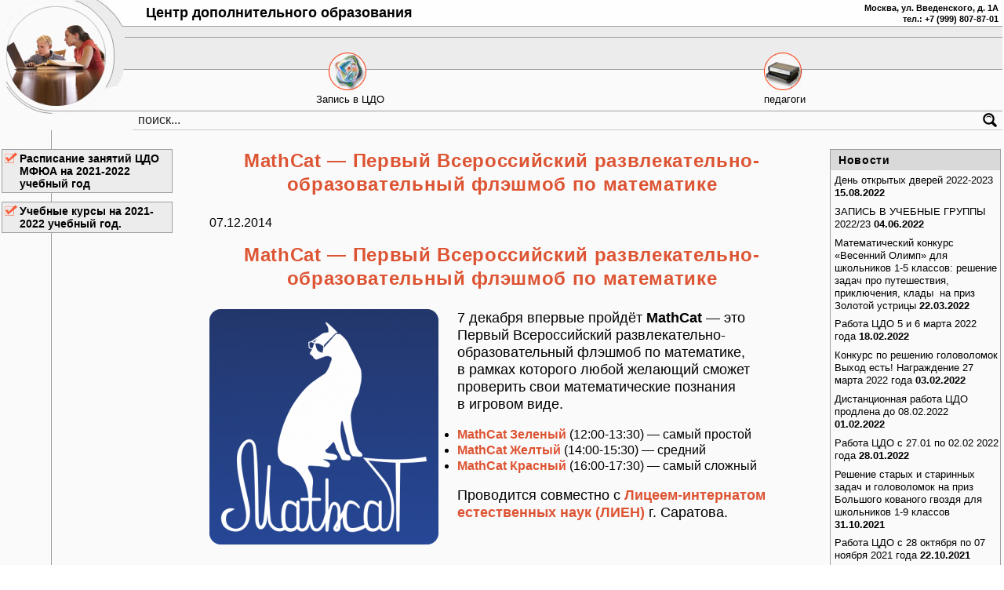

--- FILE ---
content_type: text/html; charset=UTF-8
request_url: https://www.desc.ru/page/1675.html
body_size: 11170
content:
<!DOCTYPE html>
<!--[if lt IE 7 ]><html class="no-js ie6 ie8-lte" lang="ru"><![endif]-->
<!--[if IE 7 ]><html class="no-js ie7 ie8-lte" lang="ru"><![endif]-->
<!--[if IE 8 ]><html class="no-js ie8 ie8-lte" lang="ru"><![endif]-->
<!--[if IE 9 ]><html class="no-js ie9" lang="ru"><![endif]-->
<!--[if gt IE 9]><!--><html class="no-js" lang="ru-RU"><!--<![endif]-->
<head>
    <meta charset="UTF-8">
    <meta name="yandex-verification" content="51e0b6af07f76b00" />
    <meta name="viewport" content="width=device-width, initial-scale=1">
    <link rel="profile" href="http://gmpg.org/xfn/11">
    <link rel="pingback" href="https://www.desc.ru/xmlrpc.php">
    <meta name='robots' content='index, follow, max-image-preview:large, max-snippet:-1, max-video-preview:-1' />
	<style>img:is([sizes="auto" i], [sizes^="auto," i]) { contain-intrinsic-size: 3000px 1500px }</style>
	
	<!-- This site is optimized with the Yoast SEO plugin v20.3 - https://yoast.com/wordpress/plugins/seo/ -->
	<title>MathCat — Первый Всероссийский развлекательно-образовательный флэшмоб по математике - Центр дополнительного образования - сайт педагогов</title>
	<link rel="canonical" href="https://www.desc.ru/page/1675.html" />
	<meta property="og:locale" content="ru_RU" />
	<meta property="og:type" content="article" />
	<meta property="og:title" content="MathCat — Первый Всероссийский развлекательно-образовательный флэшмоб по математике - Центр дополнительного образования - сайт педагогов" />
	<meta property="og:description" content="MathCat — Первый Всероссийский развлекательно-образовательный флэшмоб по&nbsp;математике 7 декабря впервые пройдёт&nbsp;MathCat &mdash; это Первый Всероссийский развлекательно-образовательный флэшмоб по&nbsp;математике, в&nbsp;рамках которого любой желающий сможет проверить свои математические познания в&nbsp;игровом виде.&nbsp; MathCat Зеленый (12:00-13:30) &#8212; самый простой MathCat Желтый&nbsp;(14:00-15:30)&nbsp;&#8212;&nbsp;средний MathCat Красный&nbsp;(16:00-17:30) &#8212; самый&nbsp;сложный Проводится совместно с&nbsp;Лицеем-интернатом естественных наук (ЛИЕН)&nbsp;г. Саратова." />
	<meta property="og:url" content="https://www.desc.ru/page/1675.html" />
	<meta property="og:site_name" content="Центр дополнительного образования - сайт педагогов" />
	<meta property="article:published_time" content="2014-12-06T21:00:00+00:00" />
	<meta property="og:image" content="http://../storage/SCContent/1675/Картинка.300x300.png" />
	<meta name="author" content="diod" />
	<meta name="twitter:card" content="summary_large_image" />
	<meta name="twitter:label1" content="Написано автором" />
	<meta name="twitter:data1" content="diod" />
	<script type="application/ld+json" class="yoast-schema-graph">{"@context":"https://schema.org","@graph":[{"@type":"Article","@id":"https://www.desc.ru/page/1675.html#article","isPartOf":{"@id":"https://www.desc.ru/page/1675.html"},"author":{"name":"diod","@id":"https://www.desc.ru/#/schema/person/c9662d777ef7487bd5f7fb1b3ad862f6"},"headline":"MathCat — Первый Всероссийский развлекательно-образовательный флэшмоб по математике","datePublished":"2014-12-06T21:00:00+00:00","dateModified":"2014-12-06T21:00:00+00:00","mainEntityOfPage":{"@id":"https://www.desc.ru/page/1675.html"},"wordCount":74,"publisher":{"@id":"https://www.desc.ru/#organization"},"inLanguage":"ru-RU"},{"@type":"WebPage","@id":"https://www.desc.ru/page/1675.html","url":"https://www.desc.ru/page/1675.html","name":"MathCat — Первый Всероссийский развлекательно-образовательный флэшмоб по математике - Центр дополнительного образования - сайт педагогов","isPartOf":{"@id":"https://www.desc.ru/#website"},"datePublished":"2014-12-06T21:00:00+00:00","dateModified":"2014-12-06T21:00:00+00:00","breadcrumb":{"@id":"https://www.desc.ru/page/1675.html#breadcrumb"},"inLanguage":"ru-RU","potentialAction":[{"@type":"ReadAction","target":["https://www.desc.ru/page/1675.html"]}]},{"@type":"BreadcrumbList","@id":"https://www.desc.ru/page/1675.html#breadcrumb","itemListElement":[{"@type":"ListItem","position":1,"name":"Главная страница","item":"https://www.desc.ru/"},{"@type":"ListItem","position":2,"name":"MathCat — Первый Всероссийский развлекательно-образовательный флэшмоб по математике"}]},{"@type":"WebSite","@id":"https://www.desc.ru/#website","url":"https://www.desc.ru/","name":"Центр дополнительного образования - сайт педагогов","description":"обучение математике, обучение русскому языку, интернет-соревнования школьников","publisher":{"@id":"https://www.desc.ru/#organization"},"potentialAction":[{"@type":"SearchAction","target":{"@type":"EntryPoint","urlTemplate":"https://www.desc.ru/?s={search_term_string}"},"query-input":"required name=search_term_string"}],"inLanguage":"ru-RU"},{"@type":"Organization","@id":"https://www.desc.ru/#organization","name":"Центр дополнительного образования МФЮА","url":"https://www.desc.ru/","logo":{"@type":"ImageObject","inLanguage":"ru-RU","@id":"https://www.desc.ru/#/schema/logo/image/","url":"https://www.desc.ru/wp-content/uploads/2021/12/desc.png","contentUrl":"https://www.desc.ru/wp-content/uploads/2021/12/desc.png","width":720,"height":120,"caption":"Центр дополнительного образования МФЮА"},"image":{"@id":"https://www.desc.ru/#/schema/logo/image/"}},{"@type":"Person","@id":"https://www.desc.ru/#/schema/person/c9662d777ef7487bd5f7fb1b3ad862f6","name":"diod","image":{"@type":"ImageObject","inLanguage":"ru-RU","@id":"https://www.desc.ru/#/schema/person/image/","url":"https://secure.gravatar.com/avatar/8b25d5965f6ee759fd5897011fcf0788?s=96&d=blank&r=g","contentUrl":"https://secure.gravatar.com/avatar/8b25d5965f6ee759fd5897011fcf0788?s=96&d=blank&r=g","caption":"diod"},"sameAs":["http://dev.desc.ru"]}]}</script>
	<!-- / Yoast SEO plugin. -->


<link rel="alternate" type="application/rss+xml" title="Центр дополнительного образования - сайт педагогов &raquo; Лента комментариев к &laquo;MathCat — Первый Всероссийский развлекательно-образовательный флэшмоб по математике&raquo;" href="https://www.desc.ru/page/1675.html/feed" />
<script type="text/javascript">
/* <![CDATA[ */
window._wpemojiSettings = {"baseUrl":"https:\/\/s.w.org\/images\/core\/emoji\/15.0.3\/72x72\/","ext":".png","svgUrl":"https:\/\/s.w.org\/images\/core\/emoji\/15.0.3\/svg\/","svgExt":".svg","source":{"concatemoji":"https:\/\/www.desc.ru\/wp-includes\/js\/wp-emoji-release.min.js?ver=6.7.4"}};
/*! This file is auto-generated */
!function(i,n){var o,s,e;function c(e){try{var t={supportTests:e,timestamp:(new Date).valueOf()};sessionStorage.setItem(o,JSON.stringify(t))}catch(e){}}function p(e,t,n){e.clearRect(0,0,e.canvas.width,e.canvas.height),e.fillText(t,0,0);var t=new Uint32Array(e.getImageData(0,0,e.canvas.width,e.canvas.height).data),r=(e.clearRect(0,0,e.canvas.width,e.canvas.height),e.fillText(n,0,0),new Uint32Array(e.getImageData(0,0,e.canvas.width,e.canvas.height).data));return t.every(function(e,t){return e===r[t]})}function u(e,t,n){switch(t){case"flag":return n(e,"\ud83c\udff3\ufe0f\u200d\u26a7\ufe0f","\ud83c\udff3\ufe0f\u200b\u26a7\ufe0f")?!1:!n(e,"\ud83c\uddfa\ud83c\uddf3","\ud83c\uddfa\u200b\ud83c\uddf3")&&!n(e,"\ud83c\udff4\udb40\udc67\udb40\udc62\udb40\udc65\udb40\udc6e\udb40\udc67\udb40\udc7f","\ud83c\udff4\u200b\udb40\udc67\u200b\udb40\udc62\u200b\udb40\udc65\u200b\udb40\udc6e\u200b\udb40\udc67\u200b\udb40\udc7f");case"emoji":return!n(e,"\ud83d\udc26\u200d\u2b1b","\ud83d\udc26\u200b\u2b1b")}return!1}function f(e,t,n){var r="undefined"!=typeof WorkerGlobalScope&&self instanceof WorkerGlobalScope?new OffscreenCanvas(300,150):i.createElement("canvas"),a=r.getContext("2d",{willReadFrequently:!0}),o=(a.textBaseline="top",a.font="600 32px Arial",{});return e.forEach(function(e){o[e]=t(a,e,n)}),o}function t(e){var t=i.createElement("script");t.src=e,t.defer=!0,i.head.appendChild(t)}"undefined"!=typeof Promise&&(o="wpEmojiSettingsSupports",s=["flag","emoji"],n.supports={everything:!0,everythingExceptFlag:!0},e=new Promise(function(e){i.addEventListener("DOMContentLoaded",e,{once:!0})}),new Promise(function(t){var n=function(){try{var e=JSON.parse(sessionStorage.getItem(o));if("object"==typeof e&&"number"==typeof e.timestamp&&(new Date).valueOf()<e.timestamp+604800&&"object"==typeof e.supportTests)return e.supportTests}catch(e){}return null}();if(!n){if("undefined"!=typeof Worker&&"undefined"!=typeof OffscreenCanvas&&"undefined"!=typeof URL&&URL.createObjectURL&&"undefined"!=typeof Blob)try{var e="postMessage("+f.toString()+"("+[JSON.stringify(s),u.toString(),p.toString()].join(",")+"));",r=new Blob([e],{type:"text/javascript"}),a=new Worker(URL.createObjectURL(r),{name:"wpTestEmojiSupports"});return void(a.onmessage=function(e){c(n=e.data),a.terminate(),t(n)})}catch(e){}c(n=f(s,u,p))}t(n)}).then(function(e){for(var t in e)n.supports[t]=e[t],n.supports.everything=n.supports.everything&&n.supports[t],"flag"!==t&&(n.supports.everythingExceptFlag=n.supports.everythingExceptFlag&&n.supports[t]);n.supports.everythingExceptFlag=n.supports.everythingExceptFlag&&!n.supports.flag,n.DOMReady=!1,n.readyCallback=function(){n.DOMReady=!0}}).then(function(){return e}).then(function(){var e;n.supports.everything||(n.readyCallback(),(e=n.source||{}).concatemoji?t(e.concatemoji):e.wpemoji&&e.twemoji&&(t(e.twemoji),t(e.wpemoji)))}))}((window,document),window._wpemojiSettings);
/* ]]> */
</script>
<style id='wp-emoji-styles-inline-css' type='text/css'>

	img.wp-smiley, img.emoji {
		display: inline !important;
		border: none !important;
		box-shadow: none !important;
		height: 1em !important;
		width: 1em !important;
		margin: 0 0.07em !important;
		vertical-align: -0.1em !important;
		background: none !important;
		padding: 0 !important;
	}
</style>
<link rel='stylesheet' id='wp-block-library-css' href='https://www.desc.ru/wp-includes/css/dist/block-library/style.min.css?ver=6.7.4' type='text/css' media='all' />
<style id='classic-theme-styles-inline-css' type='text/css'>
/*! This file is auto-generated */
.wp-block-button__link{color:#fff;background-color:#32373c;border-radius:9999px;box-shadow:none;text-decoration:none;padding:calc(.667em + 2px) calc(1.333em + 2px);font-size:1.125em}.wp-block-file__button{background:#32373c;color:#fff;text-decoration:none}
</style>
<style id='global-styles-inline-css' type='text/css'>
:root{--wp--preset--aspect-ratio--square: 1;--wp--preset--aspect-ratio--4-3: 4/3;--wp--preset--aspect-ratio--3-4: 3/4;--wp--preset--aspect-ratio--3-2: 3/2;--wp--preset--aspect-ratio--2-3: 2/3;--wp--preset--aspect-ratio--16-9: 16/9;--wp--preset--aspect-ratio--9-16: 9/16;--wp--preset--color--black: #000000;--wp--preset--color--cyan-bluish-gray: #abb8c3;--wp--preset--color--white: #ffffff;--wp--preset--color--pale-pink: #f78da7;--wp--preset--color--vivid-red: #cf2e2e;--wp--preset--color--luminous-vivid-orange: #ff6900;--wp--preset--color--luminous-vivid-amber: #fcb900;--wp--preset--color--light-green-cyan: #7bdcb5;--wp--preset--color--vivid-green-cyan: #00d084;--wp--preset--color--pale-cyan-blue: #8ed1fc;--wp--preset--color--vivid-cyan-blue: #0693e3;--wp--preset--color--vivid-purple: #9b51e0;--wp--preset--gradient--vivid-cyan-blue-to-vivid-purple: linear-gradient(135deg,rgba(6,147,227,1) 0%,rgb(155,81,224) 100%);--wp--preset--gradient--light-green-cyan-to-vivid-green-cyan: linear-gradient(135deg,rgb(122,220,180) 0%,rgb(0,208,130) 100%);--wp--preset--gradient--luminous-vivid-amber-to-luminous-vivid-orange: linear-gradient(135deg,rgba(252,185,0,1) 0%,rgba(255,105,0,1) 100%);--wp--preset--gradient--luminous-vivid-orange-to-vivid-red: linear-gradient(135deg,rgba(255,105,0,1) 0%,rgb(207,46,46) 100%);--wp--preset--gradient--very-light-gray-to-cyan-bluish-gray: linear-gradient(135deg,rgb(238,238,238) 0%,rgb(169,184,195) 100%);--wp--preset--gradient--cool-to-warm-spectrum: linear-gradient(135deg,rgb(74,234,220) 0%,rgb(151,120,209) 20%,rgb(207,42,186) 40%,rgb(238,44,130) 60%,rgb(251,105,98) 80%,rgb(254,248,76) 100%);--wp--preset--gradient--blush-light-purple: linear-gradient(135deg,rgb(255,206,236) 0%,rgb(152,150,240) 100%);--wp--preset--gradient--blush-bordeaux: linear-gradient(135deg,rgb(254,205,165) 0%,rgb(254,45,45) 50%,rgb(107,0,62) 100%);--wp--preset--gradient--luminous-dusk: linear-gradient(135deg,rgb(255,203,112) 0%,rgb(199,81,192) 50%,rgb(65,88,208) 100%);--wp--preset--gradient--pale-ocean: linear-gradient(135deg,rgb(255,245,203) 0%,rgb(182,227,212) 50%,rgb(51,167,181) 100%);--wp--preset--gradient--electric-grass: linear-gradient(135deg,rgb(202,248,128) 0%,rgb(113,206,126) 100%);--wp--preset--gradient--midnight: linear-gradient(135deg,rgb(2,3,129) 0%,rgb(40,116,252) 100%);--wp--preset--font-size--small: 13px;--wp--preset--font-size--medium: 20px;--wp--preset--font-size--large: 36px;--wp--preset--font-size--x-large: 42px;--wp--preset--spacing--20: 0.44rem;--wp--preset--spacing--30: 0.67rem;--wp--preset--spacing--40: 1rem;--wp--preset--spacing--50: 1.5rem;--wp--preset--spacing--60: 2.25rem;--wp--preset--spacing--70: 3.38rem;--wp--preset--spacing--80: 5.06rem;--wp--preset--shadow--natural: 6px 6px 9px rgba(0, 0, 0, 0.2);--wp--preset--shadow--deep: 12px 12px 50px rgba(0, 0, 0, 0.4);--wp--preset--shadow--sharp: 6px 6px 0px rgba(0, 0, 0, 0.2);--wp--preset--shadow--outlined: 6px 6px 0px -3px rgba(255, 255, 255, 1), 6px 6px rgba(0, 0, 0, 1);--wp--preset--shadow--crisp: 6px 6px 0px rgba(0, 0, 0, 1);}:where(.is-layout-flex){gap: 0.5em;}:where(.is-layout-grid){gap: 0.5em;}body .is-layout-flex{display: flex;}.is-layout-flex{flex-wrap: wrap;align-items: center;}.is-layout-flex > :is(*, div){margin: 0;}body .is-layout-grid{display: grid;}.is-layout-grid > :is(*, div){margin: 0;}:where(.wp-block-columns.is-layout-flex){gap: 2em;}:where(.wp-block-columns.is-layout-grid){gap: 2em;}:where(.wp-block-post-template.is-layout-flex){gap: 1.25em;}:where(.wp-block-post-template.is-layout-grid){gap: 1.25em;}.has-black-color{color: var(--wp--preset--color--black) !important;}.has-cyan-bluish-gray-color{color: var(--wp--preset--color--cyan-bluish-gray) !important;}.has-white-color{color: var(--wp--preset--color--white) !important;}.has-pale-pink-color{color: var(--wp--preset--color--pale-pink) !important;}.has-vivid-red-color{color: var(--wp--preset--color--vivid-red) !important;}.has-luminous-vivid-orange-color{color: var(--wp--preset--color--luminous-vivid-orange) !important;}.has-luminous-vivid-amber-color{color: var(--wp--preset--color--luminous-vivid-amber) !important;}.has-light-green-cyan-color{color: var(--wp--preset--color--light-green-cyan) !important;}.has-vivid-green-cyan-color{color: var(--wp--preset--color--vivid-green-cyan) !important;}.has-pale-cyan-blue-color{color: var(--wp--preset--color--pale-cyan-blue) !important;}.has-vivid-cyan-blue-color{color: var(--wp--preset--color--vivid-cyan-blue) !important;}.has-vivid-purple-color{color: var(--wp--preset--color--vivid-purple) !important;}.has-black-background-color{background-color: var(--wp--preset--color--black) !important;}.has-cyan-bluish-gray-background-color{background-color: var(--wp--preset--color--cyan-bluish-gray) !important;}.has-white-background-color{background-color: var(--wp--preset--color--white) !important;}.has-pale-pink-background-color{background-color: var(--wp--preset--color--pale-pink) !important;}.has-vivid-red-background-color{background-color: var(--wp--preset--color--vivid-red) !important;}.has-luminous-vivid-orange-background-color{background-color: var(--wp--preset--color--luminous-vivid-orange) !important;}.has-luminous-vivid-amber-background-color{background-color: var(--wp--preset--color--luminous-vivid-amber) !important;}.has-light-green-cyan-background-color{background-color: var(--wp--preset--color--light-green-cyan) !important;}.has-vivid-green-cyan-background-color{background-color: var(--wp--preset--color--vivid-green-cyan) !important;}.has-pale-cyan-blue-background-color{background-color: var(--wp--preset--color--pale-cyan-blue) !important;}.has-vivid-cyan-blue-background-color{background-color: var(--wp--preset--color--vivid-cyan-blue) !important;}.has-vivid-purple-background-color{background-color: var(--wp--preset--color--vivid-purple) !important;}.has-black-border-color{border-color: var(--wp--preset--color--black) !important;}.has-cyan-bluish-gray-border-color{border-color: var(--wp--preset--color--cyan-bluish-gray) !important;}.has-white-border-color{border-color: var(--wp--preset--color--white) !important;}.has-pale-pink-border-color{border-color: var(--wp--preset--color--pale-pink) !important;}.has-vivid-red-border-color{border-color: var(--wp--preset--color--vivid-red) !important;}.has-luminous-vivid-orange-border-color{border-color: var(--wp--preset--color--luminous-vivid-orange) !important;}.has-luminous-vivid-amber-border-color{border-color: var(--wp--preset--color--luminous-vivid-amber) !important;}.has-light-green-cyan-border-color{border-color: var(--wp--preset--color--light-green-cyan) !important;}.has-vivid-green-cyan-border-color{border-color: var(--wp--preset--color--vivid-green-cyan) !important;}.has-pale-cyan-blue-border-color{border-color: var(--wp--preset--color--pale-cyan-blue) !important;}.has-vivid-cyan-blue-border-color{border-color: var(--wp--preset--color--vivid-cyan-blue) !important;}.has-vivid-purple-border-color{border-color: var(--wp--preset--color--vivid-purple) !important;}.has-vivid-cyan-blue-to-vivid-purple-gradient-background{background: var(--wp--preset--gradient--vivid-cyan-blue-to-vivid-purple) !important;}.has-light-green-cyan-to-vivid-green-cyan-gradient-background{background: var(--wp--preset--gradient--light-green-cyan-to-vivid-green-cyan) !important;}.has-luminous-vivid-amber-to-luminous-vivid-orange-gradient-background{background: var(--wp--preset--gradient--luminous-vivid-amber-to-luminous-vivid-orange) !important;}.has-luminous-vivid-orange-to-vivid-red-gradient-background{background: var(--wp--preset--gradient--luminous-vivid-orange-to-vivid-red) !important;}.has-very-light-gray-to-cyan-bluish-gray-gradient-background{background: var(--wp--preset--gradient--very-light-gray-to-cyan-bluish-gray) !important;}.has-cool-to-warm-spectrum-gradient-background{background: var(--wp--preset--gradient--cool-to-warm-spectrum) !important;}.has-blush-light-purple-gradient-background{background: var(--wp--preset--gradient--blush-light-purple) !important;}.has-blush-bordeaux-gradient-background{background: var(--wp--preset--gradient--blush-bordeaux) !important;}.has-luminous-dusk-gradient-background{background: var(--wp--preset--gradient--luminous-dusk) !important;}.has-pale-ocean-gradient-background{background: var(--wp--preset--gradient--pale-ocean) !important;}.has-electric-grass-gradient-background{background: var(--wp--preset--gradient--electric-grass) !important;}.has-midnight-gradient-background{background: var(--wp--preset--gradient--midnight) !important;}.has-small-font-size{font-size: var(--wp--preset--font-size--small) !important;}.has-medium-font-size{font-size: var(--wp--preset--font-size--medium) !important;}.has-large-font-size{font-size: var(--wp--preset--font-size--large) !important;}.has-x-large-font-size{font-size: var(--wp--preset--font-size--x-large) !important;}
:where(.wp-block-post-template.is-layout-flex){gap: 1.25em;}:where(.wp-block-post-template.is-layout-grid){gap: 1.25em;}
:where(.wp-block-columns.is-layout-flex){gap: 2em;}:where(.wp-block-columns.is-layout-grid){gap: 2em;}
:root :where(.wp-block-pullquote){font-size: 1.5em;line-height: 1.6;}
</style>
<link rel='stylesheet' id='widgetopts-styles-css' href='https://www.desc.ru/wp-content/plugins/widget-options/assets/css/widget-options.css' type='text/css' media='all' />
<link rel='stylesheet' id='screen-css' href='https://www.desc.ru/wp-content/themes/desc/assets/screen.css?ver=1.0.36' type='text/css' media='all' />
<link rel='stylesheet' id='style-css' href='https://www.desc.ru/wp-content/themes/desc/style.css?ver=1.0.36' type='text/css' media='all' />
<link rel='stylesheet' id='recent-posts-widget-with-thumbnails-public-style-css' href='https://www.desc.ru/wp-content/plugins/recent-posts-widget-with-thumbnails/public.css?ver=7.1.1' type='text/css' media='all' />
<script type="text/javascript" src="https://www.desc.ru/wp-includes/js/jquery/jquery.min.js?ver=3.7.1" id="jquery-core-js"></script>
<script type="text/javascript" src="https://www.desc.ru/wp-includes/js/jquery/jquery-migrate.min.js?ver=3.4.1" id="jquery-migrate-js"></script>
<script type="text/javascript" src="https://www.desc.ru/wp-content/themes/desc/assets/cfc0a917/jquery.yiiactiveform.js?ver=1.0.0" id="yiiactiveform-js"></script>
<link rel="EditURI" type="application/rsd+xml" title="RSD" href="https://www.desc.ru/xmlrpc.php?rsd" />
<meta name="generator" content="WordPress 6.7.4" />
<link rel='shortlink' href='https://www.desc.ru/?p=71' />
<!--[if lt IE 9]>
<script type="text/javascript" src="//html5shim.googlecode.com/svn/trunk/html5.js"></script>
<![endif]-->
<!--[if lt IE 8]>
<script type="text/javascript" src="/assets.library//IE8.js"></script>
<![endif]-->
</head>

<body class="post-template-default single single-post postid-71 single-format-standard">
<div class="page-wrapper">
<header class="header">
	<div class="logo">
		<a href="/">
			<img alt="MathCat — Первый Всероссийский развлекательно-образовательный флэшмоб по математике - Центр дополнительного образования - сайт педагогов" src="https://www.desc.ru/wp-content/themes/desc/assets/images/second_01.jpg" width="167" height="145">
		</a>
	</div>
	<div class="header-1">

		<div class="title-1">
		<!-- Сообщество педагогов и обучающихся ГБОУ ЦДОД "Дистантное обучение" -->
		<a href="/">Центр дополнительного образования</a>
		</div>
		<div class="title-2">
		<!-- центр дополнительного образования детей&nbsp -->
		</div>

		<div class="address">
			Москва, ул. Введенского, д. 1А<br>
			<a href="tel:+79998078701">тел.: +7 (999) 807-87-01</a>
		</div>
	</div>
	<div class="header-2">
		<nav class="nav top-menu"><ul id="menu-verhnee-menyu" class="menu"><li id="menu-item-5488" class="menu-item menu-item-type-post_type menu-item-object-post menu-item-5488"><a href="https://www.desc.ru/page/613.html">Запись в ЦДО</a></li>
<li id="menu-item-5489" class="menu-item menu-item-type-post_type menu-item-object-post menu-item-5489"><a href="https://www.desc.ru/page/440.html">педагоги</a></li>
</ul></nav>		<div class="nav-icons">
		  <a href="/" class='link-home' title="На главную"></a>
		  <a href="/page/653.html" class="link-message" title="Написать сообщение"></a>
		</div>
		<form id="CFormSearchModelText" class="CFormSearch CFormSearchModelText" action="https://www.desc.ru/" method="GET">
<div style="visibility:hidden"><input type="hidden" value="1" name="yform_CFormSearchModelText" id="yform_CFormSearchModelText" /></div>
<div class="row field_q">
  <label for="CFormSearchModelText_q" class="required">поиск... <span class="required">*</span></label>
  <input class="form-control" name="s" id="CFormSearchModelText_q" type="text" maxlength="255" value=""/>

  <div class="errorMessage" id="CFormSearchModelText_q_em_" style="display:none"></div></div>

  <div class="row buttons"><input name="submit" type="submit" value="" />
</div></form>	</div>
</header>
<div class="main">
	<div id="left-sidebar" class="left-sidebar widget-area aside aside-left" role="complementary">
		<div class="textwidget custom-html-widget"><div class="node-list-view ContentList ContentList-692"><div class="node-list-body" id="yw3">
<ul class="items">
 
 <li class="odd">
  <a href="/page/raspisanie-21-22.html"><div class="list-item-header">Расписание занятий ЦДО МФЮА на&nbsp;2021-2022 учебный&nbsp;год</div></a></li>
<li class="even">
  <a href="/page/courses-2021.html"><div class="list-item-header">Учебные курсы на&nbsp;2021-2022 учебный&nbsp;год.</div></a></li>
<!-- 
 

<li class="odd">
  <a href="http://cpm.dogm.mos.ru/"><div class="list-item-header">Официальный сайт ГАОУ ДПО Центр педагогического мастерства</div></a></li>


<li class="even">
  <a href="http://desc.ru/page/752.html"><div class="list-item-header">Дошкольники</div></a></li>
 <li class="odd">
  <a href="https://docs.google.com/forms/d/e/1FAIpQLSe5paY9FsarC7-WODRJ0u_5K3M5dnp4_cE-7QM_Fnp0ToXgWg/viewform?usp=sf_link"><div class="list-item-header">Дорогие родители и ученики Центра! На нашем сайте открыт раздел, где Вы можете оставить свой ОТЗЫВ о деятельности Центра дополнительного образования</div></a></li>
-->
</ul>
	</div></div></div><div class="textwidget custom-html-widget">                                       <!-- div class="node-list-view ContentListLinks">
                                                <div class="node-list-title"><a href="//page/362">Наши учебные курсы</a></div>
                                                <div class="node-list-body">
                                                        <ul class="items">
                                                                <li><a href="/page/429">Курсы по математике</a></li>
                                                                <li><a href="/page/437">Курсы по информатике</a></li>
                                                                <li><a href="/page/390">Курсы английского языка</a></li>
                                                                <li><a href="/page/419">Курсы фотографии</a></li>
                                                                <li><a href="/page/2">Интернет-соревнования школьников</a></li>
                                                        </ul>
                                                </div>
                                        </div -->
</div><div class="textwidget custom-html-widget"><!--
<div class="node-list-view RecordRotator RecordRotator-705">
<div class="node-list-title">Стоит заглянуть</div>
<div class="node-list-body" id="yw4">
<ul class="items">
<li class="odd">
<div class="list-item-header"></div><div class="list-item-article"><a href='http://mosuzedu.ru/ounews/' target=_blank><img width=170 border=0 src='/storage/SCContent/1/news_uzao.jpg' alt='Новости образова
тельных учреждений ЮЗАО'></a></div></li>
</ul>
	</div></div>
--></div>	</div><!-- # end left-sidebar -->

<div class="content-wrapper">
    <article class="article post-71 post type-post status-publish format-standard hentry">
    <h1>MathCat — Первый Всероссийский развлекательно-образовательный флэшмоб по математике</h1>
    <time datetime="2014-12-07" class="date">07.12.2014</time>
    <div class="item-ContentNews">
<div class="list-item-header">
<h1 class="name">MathCat — Первый Всероссийский развлекательно-образовательный флэшмоб по&nbsp;математике</h1>
<div class="reference"></div>
</div>
<div class="list-item-media list-item-image"><img decoding="async" alt="MathCat — Первый Всероссийский развлекательно-образовательный флэшмоб по&nbsp;математике" title="MathCat — Первый Всероссийский развлекательно-образовательный флэшмоб по&nbsp;математике" src="../storage/SCContent/1675/Картинка.300x300.png" /></div>
<div class="list-item-article">
<p>7 декабря впервые пройдёт&nbsp;<strong>MathCat</strong> &mdash; это Первый Всероссийский развлекательно-образовательный флэшмоб по&nbsp;математике, в&nbsp;рамках которого любой желающий сможет проверить свои математические познания в&nbsp;игровом виде.&nbsp;</p>
<ul>
<li><a href="http://karusel.desc.ru/game/26">MathCat Зеленый</a> (12:00-13:30) &#8212; самый простой</li>
<li><a href="http://karusel.desc.ru/game/27">MathCat Желтый</a>&nbsp;(14:00-15:30)&nbsp;&#8212;&nbsp;средний</li>
<li><a href="http://karusel.desc.ru/game/28">MathCat Красный</a>&nbsp;(16:00-17:30) &#8212; самый&nbsp;сложный</li>
</ul>
<p>Проводится совместно с&nbsp;<a href="http://www.lien.ru/">Лицеем-интернатом естественных наук (ЛИЕН)</a>&nbsp;г. Саратова.</p>
</div>
</div>
  </article>
  </div>

	<div id="right-sidebar" class="right-sidebar widget-area aside aside-right" role="complementary">
		
		<div class="widget ">
		<h2>Новости</h2>
		<ul>
											<li>
					<a href="https://www.desc.ru/important/den-otkrytyh-dverej-2022-2023.html">День открытых дверей 2022-2023</a>
											<span class="post-date">15.08.2022</span>
									</li>
											<li>
					<a href="https://www.desc.ru/page/zapis-v-uchebnye-gruppy-2022-23.html">ЗАПИСЬ В УЧЕБНЫЕ ГРУППЫ 2022/23</a>
											<span class="post-date">04.06.2022</span>
									</li>
											<li>
					<a href="https://www.desc.ru/news/matematicheskij-konkurs-vesennij-olimp-dlya-shkolnikov-1-5-klassov-reshenie-zadach-pro-puteshestviya-priklyucheniya-klady-na-priz-zolotoj-ustritsy.html">Математический конкурс «Весенний Олимп» для школьников 1-5 классов: решение задач про путешествия, приключения, клады  на приз Золотой устрицы</a>
											<span class="post-date">22.03.2022</span>
									</li>
											<li>
					<a href="https://www.desc.ru/important/rabota-tsdo-5-i-6-marta-2022-goda.html">Работа ЦДО 5 и 6 марта 2022 года</a>
											<span class="post-date">18.02.2022</span>
									</li>
											<li>
					<a href="https://www.desc.ru/news/konkurs-po-resheniyu-golovolomok-vyhod-est-13-fevralya.html">Конкурс по решению головоломок Выход есть! Награждение 27 марта 2022 года</a>
											<span class="post-date">03.02.2022</span>
									</li>
											<li>
					<a href="https://www.desc.ru/important/distantsionnaya-rabota-tsdo-prodlena-do-08-02-2022.html">Дистанционная работа ЦДО продлена до 08.02.2022</a>
											<span class="post-date">01.02.2022</span>
									</li>
											<li>
					<a href="https://www.desc.ru/news/rabota-tsdo-s-27-01-po-02-02-2022-goda.html">Работа ЦДО с 27.01 по 02.02 2022 года</a>
											<span class="post-date">28.01.2022</span>
									</li>
											<li>
					<a href="https://www.desc.ru/page/reshenie-staryh-i-starinnyh-zadach-i-golovolomok-na-priz-bolshogo-kovanogo-gvozdya-dlya-shkolnikov-1-9-klassov.html">Решение старых и старинных задач и головоломок на приз Большого кованого гвоздя для школьников 1-9 классов</a>
											<span class="post-date">31.10.2021</span>
									</li>
											<li>
					<a href="https://www.desc.ru/news/rabota-tsdo-s-28-oktyabrya-2021-goda.html">Работа ЦДО с 28 октября по 07 ноября 2021 года</a>
											<span class="post-date">22.10.2021</span>
									</li>
											<li>
					<a href="https://www.desc.ru/news/vakantnye-mesta-v-gruppah-2021-2022-uchebnogo-goda.html">Запись в группы 2021/2022 учебного года &#8212; вакантные места</a>
											<span class="post-date">19.10.2021</span>
									</li>
					</ul>

		</div><div class="widget_text widget "><div class="textwidget custom-html-widget"><a href="/page/" style="display:block;text-align:right;font-size:10pt;">Все обновления &rarr;</a></div></div>	</div><!-- # end right-sidebar -->
</div>

<footer>
  <div class="wrapper-exchange">

<!-- Yandex.Metrika counter -->
<script type="text/javascript" >
   (function(m,e,t,r,i,k,a){m[i]=m[i]||function(){(m[i].a=m[i].a||[]).push(arguments)};
   m[i].l=1*new Date();k=e.createElement(t),a=e.getElementsByTagName(t)[0],k.async=1,k.src=r,a.parentNode.insertBefore(k,a)})
   (window, document, "script", "https://mc.yandex.ru/metrika/tag.js", "ym");

   ym(65215537, "init", {
        clickmap:true,
        trackLinks:true,
        accurateTrackBounce:true
   });
</script>
<noscript><div><img src="https://mc.yandex.ru/watch/65215537" style="position:absolute; left:-9999px;" alt="" /></div></noscript>
<!-- /Yandex.Metrika counter -->


<!-- SpyLOG 
<script src="https://tools.spylog.ru/counter2.2.js" type="text/javascript" id="spylog_code" counter="871757" ></script>
<noscript>
<a rel=nofollow href="https://u8717.57.spylog.com/cnt?cid=871757&f=3&p=0" target="_blank">
<img src="https://u8717.57.spylog.com/cnt?cid=871757&p=0" alt='SpyLOG' border='0' width=88 height=31 ></a> 
</noscript>
/ SpyLOG -->

<!--LiveInternet counter--><script type="text/javascript"><!--
document.write("<a rel=nofollow href='https://www.liveinternet.ru/click' "+
"target=_blank><img src='https://counter.yadro.ru/hit?t16.2;r"+
escape(document.referrer)+((typeof(screen)=="undefined")?"":
";s"+screen.width+"*"+screen.height+"*"+(screen.colorDepth?
screen.colorDepth:screen.pixelDepth))+";u"+escape(document.URL)+
";"+Math.random()+
"' alt='' title='LiveInternet: показано число просмотров за 24"+
" часа, посетителей за 24 часа и за сегодня' "+
"border=0 width=88 height=31><\/a>")//--></script><!--/LiveInternet--></div><!--/noindex-->

</div>
<script type="text/javascript">
/*<![CDATA[*/
jQuery(function($) {
  jQuery('#CFormSearchModelText').yiiactiveform({
    'validateOnSubmit':true,
    'validateOnChange':true,
    'validateOnType':false,
    'attributes':[{
      'id':'CFormSearchModelText_q',
      'inputID':'CFormSearchModelText_q',
      'errorID':'CFormSearchModelText_q_em_',
      'model':'CFormSearchModelText',
      'name':'q',
      'enableAjaxValidation':false,
      'clientValidation':function(value, messages, attribute) {

        if(jQuery.trim(value)=='') {
	  messages.push("\u041d\u0435\u043e\u0431\u0445\u043e\u0434\u0438\u043c\u043e \u0437\u0430\u043f\u043e\u043b\u043d\u0438\u0442\u044c \u043f\u043e\u043b\u0435 \u00ab\u043f\u043e\u0438\u0441\u043a...\u00bb.");
	}


	if(jQuery.trim(value)!='') {
	  if(value.length>255) {
	    messages.push("\u043f\u043e\u0438\u0441\u043a... \u0441\u043b\u0438\u0448\u043a\u043e\u043c \u0434\u043b\u0438\u043d\u043d\u044b\u0439 (\u041c\u0430\u043a\u0441\u0438\u043c\u0443\u043c: 255 \u0441\u0438\u043c\u0432.).");
	  }
	}

      }
    }],
    'errorCss':'error'
  });
  $('.CFormSearchModelText input[type="password"], .CFormSearchModelText input[type="text"]').each(function() {
	var field = $(this).hide();
	var fieldHint = $('<input type=text>').attr({
		'value': field.parent().find('label[for="' + field.attr('id') + '"]').text().replace(/ \*$/, '')
	});
	field.parent().append(fieldHint);

	fieldHint.focus(function() {
		fieldHint.hide();
		field.show().focus();
        });

        field.blur(function() {
    	   if (field.val() == '') {
    		field.hide();
    		fieldHint.show();
    	   }
        });
  });
});
/*]]>*/
</script>
</footer>
</div>
</body>
</html>


--- FILE ---
content_type: text/css
request_url: https://www.desc.ru/wp-content/themes/desc/assets/screen.css?ver=1.0.36
body_size: 5570
content:
article,aside,details,figcaption,figure,footer,header,hgroup,nav,section{display:block}
audio,canvas,video{display:inline-block;*display:inline;*zoom:1}
audio:not([controls]){display:none}
[hidden]{display:none}
html{font-size:100%;overflow-y:scroll;-webkit-text-size-adjust:100%;-ms-text-size-adjust:100%;box-sizing:border-box;}
body{margin:0;font-size:13px;line-height:1.231}
body,button,input,select,textarea{font-family:sans-serif;color:#222}
::-moz-selection{background:#fe57a1;color:#fff;text-shadow:none}
::selection{background:#fe57a1;color:#fff;text-shadow:none}
a{color:#00e}
a:visited{color:#551a8b}
a:hover{color:#06e}
a:focus{outline:thin dotted}
a:hover,a:active{outline:0}
abbr[title]{border-bottom:1px dotted}
b,strong{font-weight:bold}
blockquote{margin:1em 40px}
dfn{font-style:italic}
hr{display:block;height:1px;border:0;border-top:1px solid #ccc;margin:1em 0;padding:0}
ins{background:#ff9;color:#000;text-decoration:none}
mark{background:#ff0;color:#000;font-style:italic;font-weight:bold}
pre,code,kbd,samp{font-family:monospace, monospace;_font-family:'courier new', monospace;font-size:1em}
pre{white-space:pre;white-space:pre-wrap;word-wrap:break-word}
q{quotes:none}
q:before,q:after{content:"";content:none}
small{font-size:85%}
sub,sup{font-size:75%;line-height:0;position:relative;vertical-align:baseline}
sup{top:-0.5em}
sub{bottom:-0.25em}
ul,ol{margin:1em 0;padding:0 0 0 40px}
dd{margin:0 0 0 40px}
nav ul,nav ol{list-style:none;list-style-image:none;margin:0;padding:0}
img{border:0;-ms-interpolation-mode:bicubic;vertical-align:middle}
svg:not(:root){overflow:hidden}
figure{margin:0}
form{margin:0}
fieldset{border:0;margin:0;padding:0}
label{cursor:pointer}
legend{border:0;*margin-left:-7px;padding:0}
button,input,select,textarea{font-size:100%;margin:0;vertical-align:baseline;*vertical-align:middle}
button,input{line-height:normal;*overflow:visible}
table button,table input{*overflow:auto}
button,input[type="button"],input[type="reset"],input[type="submit"]{cursor:pointer;-webkit-appearance:button}
input[type="checkbox"],input[type="radio"]{box-sizing:border-box}
input[type="search"]{-webkit-appearance:textfield;-moz-box-sizing:content-box;-webkit-box-sizing:content-box;box-sizing:content-box}
input[type="search"]::-webkit-search-decoration{-webkit-appearance:none}
button::-moz-focus-inner,input::-moz-focus-inner{border:0;padding:0}
textarea{overflow:auto;vertical-align:top;resize:vertical}
input:invalid,textarea:invalid{background-color:#f0dddd}
table{border-collapse:collapse;border-spacing:0}
td{vertical-align:top}
.ir{display:block;border:0;text-indent:-999em;overflow:hidden;background-color:transparent;background-repeat:no-repeat;text-align:left;direction:ltr}
.ir br{display:none}
.hidden{display:none !important;visibility:hidden}
.visuallyhidden{border:0;clip:rect(0 0 0 0);height:1px;margin:-1px;overflow:hidden;padding:0;position:absolute;width:1px}
.visuallyhidden.focusable:active,.visuallyhidden.focusable:focus{clip:auto;height:auto;margin:0;overflow:visible;position:static;width:auto}
.invisible{visibility:hidden}
.clearfix:before,.clearfix:after{content:"";display:table}
.clearfix:after{clear:both}
.clearfix{zoom:1}
@media print{
  html,body{background:transparent !important;color:black !important;text-shadow:none !important;filter:none !important;-ms-filter:none !important}
  a,a:visited{text-decoration:underline}
  pre,blockquote{border:1px solid #999;page-break-inside:avoid}
  thead{display:table-header-group}
  tr,img{page-break-inside:avoid}
  img{max-width:100% !important}
  p,h2,h3{orphans:3;widows:3}
  h2,h3{page-break-after:avoid}
}
body{font-family:arial, sans-serif;font-size:12.5px;line-height:1.2;margin:0 auto}

body a,
body a:visited{
  color: inherit;
}
body a:hover,
body a:focus,
body a:visited:hover,
body a:visited:focus{
  text-decorations:underline;
}

h1,h2,h3,h4,h5,h6{line-height:1.25em}
.hidden,.none{display:none}
.center{text-align:center}
.b{font-weight:bold}
.i{font-style:italic}
.padding1{padding:1em}
.padding1px{padding:1px}
.padding2px{padding:2px}
.padding3px{padding:3px}
.padding4px{padding:4px}
.padding5px{padding:3px}
.margin1{margin:1em}
.margin1px{margin:1px}
.margin2px{margin:2px}
.margin4px{margin:4px}
.margin5px{margin:5px}
.column-container{overflow:hidden}
.column{float:left}
.article img{max-width:100%;height:auto;0}
.article .gmap img{max-width:none}
.node-list-view .summary{padding:0.25em 0}
.node-list-view .sorter{padding:0.25em 0}
.node-list-view .sorter ul{display:inline}
.node-list-view .sorter ul li{display:inline}
.node-list-view .views{padding:0.25em 0}
.node-list-view .views ul{display:inline}
.node-list-view .views ul li{display:inline}
.node-list-view.RecordAlbumImage .items,.node-list-view.RecordAlbumVideo .items{display:block;margin:0;padding:0;list-style:none}
.node-list-view.RecordAlbumImage .items li,.node-list-view.RecordAlbumVideo .items li{display:block;margin:0;padding:0;list-style:none}
.node-list-view.RecordAlbumImage .items li,.node-list-view.RecordAlbumVideo .items li{display:inline-block;margin-right:-4px;vertical-align:top}
.ie6 .node-list-view.RecordAlbumImage .items li,.ie7 .node-list-view.RecordAlbumImage .items li,.ie6 .node-list-view.RecordAlbumVideo .items li,.ie7 .node-list-view.RecordAlbumVideo .items li{display:inline}
.node-list-view.RecordAlbumImage .items li,.node-list-view.RecordAlbumVideo .items li{text-align:center;width:25%}
.node-list-view.RecordAlbumImage .items li .list-item-media,.node-list-view.RecordAlbumVideo .items li .list-item-media{padding:0 0 0.5em 0}
.node-list-view.RecordAlbumImage .items li .list-item-media img,.node-list-view.RecordAlbumVideo .items li .list-item-media img{max-width:100%}
.node-list-view.RecordAlbumImage .items li .list-item-video div,.node-list-view.RecordAlbumVideo .items li .list-item-video div{margin:0 auto}
.node-list-view.RecordAlbumTizer{overflow:hidden}
.node-list-view.RecordAlbumTizer .items{display:block;margin:0;padding:0;list-style:none}
.node-list-view.RecordAlbumTizer .items li{display:block;margin:0;padding:0;list-style:none}
.node-list-view.RecordAlbumTizer .node-list-body{position:relative;overflow:hidden;height:200px}
.node-list-view.RecordAlbumTizer .node-list-body .items{width:20000em;position:absolute}
.node-list-view.RecordAlbumTizer .node-list-body .items li{float:left;width:auto}
.node-list-view.SCContentListAlbum .items{display:block;overflow:hidden;margin:0;padding:0;border:0;width:100%}
.node-list-view.SCContentListAlbum .items li{display:block;float:left;width:192px;height:275px}
.node-list-view.SCContentListAlbum .items li{text-align:center}
table[border="1"]{border:1px solid}
table[align="center"]{margin-left:auto;margin-right:auto}
table td[valign="middle"]{vertical-align:middle}
table[border="1"] td,table[border="1"] th{border:1px solid}
table[cellpadding="1"] td,table[cellpadding="1"] th{padding:1px}
table[cellpadding="2"] td,table[cellpadding="2"] th{padding:2px}
table[cellpadding="3"] td,table[cellpadding="3"] th{padding:3px}
table[cellpadding="4"] td,table[cellpadding="4"] th{padding:4px}
table[cellpadding="5"] td,table[cellpadding="5"] th{padding:5px}
table[cellspacing="1"]{border-collapse:separate;border-spacing:1px}
table[cellspacing="2"]{border-collapse:separate;border-spacing:2px}
table[cellspacing="3"]{border-collapse:separate;border-spacing:3px}
table[cellspacing="4"]{border-collapse:separate;border-spacing:4px}
table[cellspacing="5"]{border-collapse:separate;border-spacing:5px}
.prettyprint li{padding:0.2em 0}
.prettyprint.linenums{margin:0.5em 0}
.prettyprint.linenums ol li{list-style-type:decimal;margin:0 0 0 2.5em}
em{font-style:italic}
strong{font-weight:bold}
.label-empty{display:none}
.red{color:red}
.node-list-view .pager{margin:5px 0 0 0;text-align:right}
.pager{padding:15px 0}
.SCPluginFeedback{padding:0 5%;text-align:center}
.SCPluginFeedback .row{padding:0.1em 0}
.SCPluginFeedback .row label,.SCPluginFeedback .row .label{display:block;margin:0;padding:0.5em 0 0.1em 0;text-align:left}
.SCPluginFeedback .row input,.SCPluginFeedback .row textarea,.SCPluginFeedback .row select{margin:0;padding:0.25em;width:100%}
.SCPluginFeedback .row textarea{height:7.5em}
.SCPluginFeedback .row span{text-align:left}
.SCPluginFeedback .row span label,.SCPluginFeedback .row span .label{display:inline;margin:0;padding:0}
.SCPluginFeedback .row span input,.SCPluginFeedback .row span textarea,.SCPluginFeedback .row span select{margin:0;padding:0;width:auto}
.SCPluginFeedback .buttons{padding-top:1.5em;text-align:center}
.SCPluginFeedback .buttons input{width:50%}
.SCPluginFeedback .captcha{text-align:center}
.SCPluginFeedback .captcha img{display:inline;border:1px solid #aaa}
.SCPluginFeedback .row.field_verifyCode{text-align:center}
.SCPluginFeedback .row.field_verifyCode label{text-align:center}
.SCPluginFeedback .row.field_verifyCode input{width:120px}
.SCPluginFeedback .errorMessage{color:red}
.SCPluginFeedback .CCaptcha{margin-top:0.5em}
.SCPluginFeedback .CCaptchaVerify{display:block}
.SCPluginCallback{padding:0 5%;text-align:center}
.SCPluginCallback .row{padding:0.1em 0}
.SCPluginCallback .row label,.SCPluginCallback .row .label{display:block;margin:0;padding:0.5em 0 0.1em 0;text-align:left}
.SCPluginCallback .row input,.SCPluginCallback .row textarea,.SCPluginCallback .row select{margin:0;padding:0.25em;width:100%}
.SCPluginCallback .row textarea{height:7.5em}
.SCPluginCallback .row span{text-align:left}
.SCPluginCallback .row span label,.SCPluginCallback .row span .label{display:inline;margin:0;padding:0}
.SCPluginCallback .row span input,.SCPluginCallback .row span textarea,.SCPluginCallback .row span select{margin:0;padding:0;width:auto}
.SCPluginCallback .buttons{padding-top:1.5em;text-align:center}
.SCPluginCallback .buttons input{width:50%}
.SCPluginCallback .captcha{text-align:center}
.SCPluginCallback .captcha img{display:inline;border:1px solid #aaa}
.SCPluginCallback .row.field_verifyCode{text-align:center}
.SCPluginCallback .row.field_verifyCode label{text-align:center}
.SCPluginCallback .row.field_verifyCode input{width:120px}
.SCPluginCallback .errorMessage{color:red}
.SCPluginCallback .CCaptcha{margin-top:0.5em}
.SCPluginCallback .CCaptchaVerify{display:block}
.SCCartForm{padding:0 0;text-align:center}
.SCCartForm .row{padding:0.1em 0}
.SCCartForm .row label,.SCCartForm .row .label{display:block;margin:0;padding:0.5em 0 0.1em 0;text-align:left}
.SCCartForm .row input,.SCCartForm .row textarea,.SCCartForm .row select{margin:0;padding:0.25em;width:100%}
.SCCartForm .row textarea{height:7.5em}
.SCCartForm .row span{text-align:left}
.SCCartForm .row span label,.SCCartForm .row span .label{display:inline;margin:0;padding:0}
.SCCartForm .row span input,.SCCartForm .row span textarea,.SCCartForm .row span select{margin:0;padding:0;width:auto}
.SCCartForm .buttons{padding-top:1.5em;text-align:center}
.SCCartForm .buttons input{width:50%}
.SCCartForm .captcha{text-align:center}
.SCCartForm .captcha img{display:inline;border:1px solid #aaa}
.SCCartForm .row.field_verifyCode{text-align:center}
.SCCartForm .row.field_verifyCode label{text-align:center}
.SCCartForm .row.field_verifyCode input{width:120px}
.SCCartForm .errorMessage{color:red}
.node-list-view.ContentNews .items{display:block;margin:0;padding:0;list-style:none}
.node-list-view.ContentNews .items li{display:block;margin:0;padding:0;list-style:none}
.node-list-view.ContentNews .items li{padding-bottom:0.5em}
.node-list-view.ContentNews .list-item-header{font-weight:bold}
.node-list-view.ContentNews .list-item-header .date,.node-list-view.ContentNews .list-item-header .name{display:inline}
.item-ContentNews .list-item-header{margin-bottom:1.0em}
.item-ContentNews .list-item-media.list-item-image{float:left;padding:0 0.5em 0.5em 0}
.item-ContentNews .list-item-article>p:first-child{margin-top:0}
.node-list-view.ContentRecipe .items{display:block;margin:0;padding:0;list-style:none}
.node-list-view.ContentRecipe .items li{display:block;margin:0;padding:0;list-style:none}
.node-list-view.ContentRecipe .items li{padding-bottom:1em;overflow:hidden}
.node-list-view.ContentRecipe .list-item-header{font-weight:bold}
.node-list-view.ContentRecipe .list-item-media.list-item-image{float:left}
.node-list-view.ContentRecipe .list-item-media.list-item-image img{padding:0 0.5em 0.5em 0}
.item-ContentRecipe .list-item-header{margin-bottom:1.0em}
.item-ContentRecipe .list-item-media.list-item-image{float:right;padding:0 0.5em 0.5em 0}
.item-ContentRecipe .list-item-article>p:first-child{margin-top:0}
.item-ContentRecipe .list-item-article .attribute .label,.item-ContentRecipe .list-item-article .attribute .value{display:inline-block}
.item-ContentRecipe .list-item-article .attribute .label{font-weight:bold}
.item-ContentRecipe .list-item-article .attribute .label:after{content:":\00a0"}
.item-ContentRecipe .list-item-article .attribute .value{font-style:italic}
ul.yiiPager{font-size:80%;line-height:100%;border:0;margin:0;padding:0;display:inline}
ul.yiiPager li{display:inline}
ul.yiiPager a:link,ul.yiiPager a:visited{border:solid 1px #5891d4;font-weight:bold;color:#0e509e;padding:1px 6px;text-decoration:none}
ul.yiiPager .page a{font-weight:normal}
ul.yiiPager a:hover{border:solid 1px #0e509e}
ul.yiiPager .selected a{background:#214c7e;color:#fff;font-weight:bold}
ul.yiiPager .hidden a{border:solid 1px #dedede;color:#888}
ul.yiiPager .first,ul.yiiPager .last{display:none}
ul.yiiPager .previous a,ul.yiiPager .next a{border:none}
.text-cut-switch{cursor:pointer}
.text-cut-field-hidden{display:none}
body{
  font-family:arial, sans-serif;
  font-size:12.5px;
  line-height:1.25;
  margin:0 auto
}
body a{color:inherit;text-decoration:none}
body a:hover,body a:focus{text-decoration:underline}
body a:hover{color:#dd5433;text-decoration:none}
body a.copy{font-size:8pt;font-weight:normal;color:#9f9f9f;text-decoration:none}

.page-wrapper{
  margin:0 auto;
  padding:0 2px;
  max-width: 1400px;
  min-width: 320px; 
  background-color: rgb(250, 250, 250);
/*  border:1px solid #9f9f9f */
}

.header{
 position:relative;
/* height:145px; */
 background:url("images/top_bg.jpg") repeat-x
}
.header:after {
  clear:both;
}
.header .logo{float:left;width:167px;height:145px;}
.header .header-1:before {
  content: " ";
  display: block;
}
.header .header-1 {
  padding-left: 167px;
}
.header .header-1:after {
  clear:both;
  content:" ";
}
.header .header-2 {
  padding-left: 167px;
  padding-top:55px;
}

.header .title-1{
  float:left;
  padding-top:5px;
  padding-left:17px;
  padding-right:3px;
  font-size:13.5pt;font-weight:bold
}
.header .title-2{
  position:absolute;top:37px;left:240px;background:#eeeeee;padding:0 8px;font-size:10pt;font-weight:bold
  display: none;
}
.header .address{
  float:right;padding-right:5px;padding-top:3px;font-size:11px;font-weight:bold;text-align:right;line-height:1.35
}
.header .nav{
/*  padding-top:27px;left:207px;right:150px */
}
.header .nav-icons{position:absolute;top:56px;right:0}
.header .nav table{margin:0;padding:0;border:0;width:100%}
.header .nav a,.header .nav a:visited{display:block;font-size:10pt;font-weight:normal;padding-top:63px;text-align:center;min-width:77px}
.header .nav a:hover{color:#fd6e4c;text-decoration:none}

.header .nav .menu-01, .header .nav li:nth-child(1) {background:url("images/menu_07.jpg") no-repeat 50% 0}
.header .nav .menu-01:hover,  .header .nav li:nth-child(1):hover {background-image:url("images/menu2_07.jpg")}
.header .nav .menu-02, .header .nav li:nth-child(2) {background:url("images/menu_11.jpg") no-repeat 50% 0}
.header .nav .menu-02:hover, .header .nav li:nth-child(2):hover {background-image:url("images/menu2_11.jpg")}
.header .nav .menu-03, .header .nav li:nth-child(6) {background:url("images/menu_09.jpg") no-repeat 50% 0}
.header .nav .menu-03:hover, .header .nav li:nth-child(6):hover {background-image:url("images/menu2_09.jpg")}
.header .nav .menu-04, .header .nav li:nth-child(4) {background:url("images/menu_10.jpg") no-repeat 50% 0}
.header .nav .menu-04:hover, .header .nav li:nth-child(4):hover {background-image:url("images/menu2_10.jpg")}
.header .nav .menu-05, .header .nav li:nth-child(5) {background:url("images/menu_11.jpg") no-repeat 50% 0}
.header .nav .menu-05:hover, .header .nav li:nth-child(5):hover {background-image:url("images/menu2_11.jpg")}
.header .nav .menu-06, .header .nav li:nth-child(3) {background:url("images/menu_08.jpg") no-repeat 50% 0}
.header .nav .menu-06:hover, .header .nav li:nth-child(3):hover {background-image:url("images/menu2_08.jpg")}

/* search form */
.header .CFormSearch{
 padding:0;
 padding-top: 5px;
 margin:0;
 position: relative;
}
.header .CFormSearch input{
  display:block;
  margin:0;
  padding:2px 7px;
  line-height:20px;
  vertical-align:top;
}
.header .CFormSearch label{display:none}
.header .CFormSearch input[type=text]{
  background: transparent;
  border: none;
  border-top: 1px solid transparent;
  border-bottom: 1px solid #ccc;
  width: calc(100% - 14px);
}

.header .CFormSearch .row.buttons {
  position: absolute;
  right: 5px;
  top:7px;
}

.header .CFormSearch input[type=submit]{
  border:0;
  background:url("images/icons.png") no-repeat 0 0;
  width:21px;
  height:22px
}

.header #CFormSearchModelText_q_em_ {
  position: absolute;
  background: #866;
  color: white;
  left: 20%;
  max-width: 65%;
  padding: 2px 10px;
  border-radius: 2px;
}

.article .node-list-view{font-size:11px}
.article .node-list-view .node-list-body .items li{border:1px solid #9f9f9f;margin:0 2px 10px 0;padding:0 0 0 130px;overflow:hidden}
.article .node-list-view .node-list-body .items .list-item-image{float:left;margin-left:-130px}
.article .node-list-view .list-item-section{background-color:#DAD9D9;font-weight:bold;padding:4px 10px;margin:0 0 0 -2px}
.article .node-list-view.ContentPoll,.article .node-list-view.SCContentText{font-size:12px}
.article .node-list-view.ContentPoll .node-list-body .items li,.article .node-list-view.SCContentText .node-list-body .items li{display:list-item;border:0;margin:0;padding:0}

.aside{padding-bottom:1em}

.aside .node-list-view{
  font-size:14px;line-height:1.2em;border:1px solid #9f9f9f;margin:10px 2px 0 0;background-color:#ffffff}

.aside .node-list-view .node-list-title{background-color:#DAD9D9;font-weight:bold;padding:4px 10px}
.aside .node-list-view .node-list-body{padding:5px}
.aside .node-list-view .node-list-body .name{font-weight:normal}
.aside .node-list-view .node-list-body .source{font-weight:normal;font-style:italic}
.aside .node-list-view .node-list-archive{padding:2px 5px;text-align:right}
.aside .node-list-view.ContentListLinks .items{margin:0;padding:5px 10px 5px 15px}
.aside .node-list-view.ContentListLinks .items a,.aside .node-list-view.ContentListLinks .items a:visited{font-weight:bold;color:#dd5433;text-decoration:none}
.aside .node-list-view.RecordRotator .items{display:block;margin:0;padding:0;list-style:none}
.aside .node-list-view.RecordRotator .items li{display:block;margin:0;padding:0;list-style:none}
.aside .node-list-view.ContentPoll .items{display:block;margin:0;padding:0;list-style:none}
.aside .node-list-view.ContentPoll .items li{display:block;margin:0;padding:0;list-style:none}
.aside .node-list-view.ContentPoll h3{font-size:12px;margin:0.2em 0}
.aside .node-list-view.ContentPoll input[type=submit]{margin:0 auto;display:block}
.aside .node-list-view.ContentList-692{border:0;background:transparent}
.aside .node-list-view.ContentList-692 .items{display:block;margin:0;padding:0;list-style:none}
.aside .node-list-view.ContentList-692 .items li{display:block;margin:0;padding:0;list-style:none}
.aside .node-list-view.ContentList-692 .node-list-body{padding:0}

.aside .node-list-view.ContentList-692 .items li{
  border:1px solid #9f9f9f;
  background:#ececec url("images/index_15.jpg") no-repeat;
  font-size:14px;
  font-weight:bold;
  margin:0 0 0.75em 0;
  padding:3px 0 3px 22px
}

.aside .node-list-view.ContentList-692 .items li:empty{display:none}
.aside .nav li{border:1px solid #9f9f9f;border-right-width:3px;background-color:#ececec;margin-bottom:1px;font-size:10pt;font-weight:bold;color:#fd6e4c;padding:2px 1px 2px 10px}
.aside .nav li ul{border-top:1px solid #9f9f9f;margin-left:-10px;padding-left:10px}
.aside .nav li li{border:0;margin-bottom:0;padding:1px 1px 1px 18px;color:#dd5433}
.aside .nav li li.active{background:url("images/arrow.gif") no-repeat}
.aside .nav li.active>a{color:#000000}
.aside-right{width:192px;vertical-align:top;background-color:#fafafa}

.home .ContentNews-806 .node-list-title{font-size:12pt;font-weight:normal}

.node-list-archive{text-align:right;font-weight:bold;color:#dd5433;text-decoration:none}

.main{
  background: #fafafa url("images/second_03.jpg") repeat-y;
  padding-top:14px;
  display: flex;
  justify-content: center;

  flex-flow: row nowrap;
  justify-content: space-between;
  align-items: start;
  align-content: start;
}

.aside-left {
  width: 220px;
  min-width: 220px;
}

.aside-right {
  width: 220px;
  min-width: 220px;
}

.content-wrapper {
  flex: 1 1 calc(100% - 250px);
}

.archive article {
  margin-top: 40px;
}

.archive article:after {
  content: "";
  clear:both;
  display: table;
}

.archive article .teacher-image {
  float: left;
  width: 150px;
  margin-right: 20px;
}

.archive article h2 {
  text-align: left;
}

.pager {
  color: #888;
  text-align: center;
}

.pager > div {
  display: inline-block;
  width: 45%;
}
.pager > div.alignleft {
  text-align:left;
}
.pager > div.alignright {
  text-align:right;
}

.pager a {
  font-size: 14pt;
  padding: 3px 10px;
  
}

/* nav-icons */
.nav-icons {
  display: none;
  width: 55px;
  line-heigth: 22px;
}

.nav-icons a {
  display:inline-block;
  width:22px;
  height:22px;
  margin-right: 5px;
  float: left;
}

.link-home {
  background:url(images/icons.png) -20px 0 no-repeat;
}

.link-message {
  background:url(images/icons.png) -40px 0 no-repeat;
}

--- FILE ---
content_type: text/css
request_url: https://www.desc.ru/wp-content/themes/desc/style.css?ver=1.0.36
body_size: 2383
content:
/*
Theme Name: Desc.ru theme
Version: 1.0.0
Requires at least: 4.7
Requires PHP: 5.2.4
*/

html {
	margin: 0;
	padding: 0;
}

body {
	font-family: arial, helvetica, sans-serif;
	font-size: 16px;
	font-weight: normal;
	color: #000000;
        text-rendering: optimizeLegibility;
}

td, p {

	font-size: 11pt;
	font-weight: normal;
	color: #000000;
}

a {
	color: #dd5433;
	text-decoration: none;
}

a.a3 {

	font-weight: bold;
	font-size: 10pt;
	color: #dd5433;
	text-decoration: none;
}

a.a4 {

	font-weight: bold;
	font-size: 7pt;
	color: #dd5433;
	text-decoration: none;
}

h1 {
	font-size: 18pt;
	font-weight: bold;
	color: #dd5433;
	text-decoration: none;
	letter-spacing: 0.5pt;
	margin-top: 0.2em;
	margin-bottom: 1em;
	text-align: center;
}

h2 {
	font-size: 13pt;
	font-weight: bold;
	color: #dd5433;
	text-decoration: none;
	letter-spacing: 0.5pt;
	margin-top: 6.0pt;
	margin-bottom: 6.0pt;
	text-align: left;
	color: #800;
}

h3 {
	font-size: 12pt;
	font-weight: bold;
	color: #000000;
	text-decoration: none;
	margin-top: 6pt;
	margin-bottom: 6pt;
	text-align: center;
}

.title {

	font-size: 12px;
	font-weight: bold;
	color: #000000;
	text-decoration: none;
	background-color: #dad9d9;
	padding-left: 10px;
}

.lefttext {

	font-size: 11px;
	font-weight: normal;
	color: #000000;
	background-color: #fcfcfc;
	margin-bottom: 4pt;
	margin-top: 4pt;
}

a.lefttext:visited {

	font-size: 11px;
	font-weight: normal;
	color: #000000;
	background-color: #fcfcfc;
	text-decoration: none;
}

a.lefttext:hover {

	font-size: 11px;
	font-weight: normal;
	color: #fd6e4c;
	background-color: #fcfcfc;
	text-decoration: none;
}

.lefttable {
	border: 1px solid #9f9f9f;
	margin-top: 10px;
}

.lefttextblock {

	font-size: 11px;
	font-weight: bold;
	color: #000000;
	text-decoration: none;
	background-color: #ececec;
	padding-top: 2px;
	padding-left: 2px;
}

.centertable {
	border: 1px solid #9f9f9f;
}

.title1 {

	font-size: 14pt;
	font-weight: bold;
	color: #000000;
	text-decoration: none;
}

.title2 {

	font-size: 10pt;
	font-weight: bold;
	color: #000000;
	text-decoration: none;
}

.adres {

	font-size: 11px;
	font-weight: bold;
	color: #000000;
	text-decoration: none;
	padding-left: 10px;
}

.lefttablemenu {
	border-top: 1px solid #9f9f9f;
	border-right: 3px solid #9f9f9f;
	border-bottom: 1px solid #9f9f9f;
	border-left: 1px solid #9f9f9f;
	background-color: #ececec;
}

a.leftmenu:link {

	font-size: 10pt;
	font-weight: bold;
	color: #fd6e4c;
	text-decoration: none;
	padding-left: 10px;
}

a.leftmenu:visited {

	font-size: 10pt;
	font-weight: bold;
	color: #fd6e4c;
	text-decoration: none;
	padding-left: 10px;
}

a.leftmenu:hover {

	font-size: 10pt;
	font-weight: bold;
	color: #000000;
	text-decoration: none;
	padding-left: 10px;
}

.leftmenuselected {

	font-size: 10pt;
	font-weight: bold;
	color: #fd6e4c;
	text-decoration: none;
	padding-left: 10px;
}

a.leftsubmenu:link {

	font-size: 10pt;
	font-weight: bold;
	color: #dd5433;
	text-decoration: none;
}

a.leftsubmenu:visited {

	font-size: 10pt;
	font-weight: bold;
	color: #dd5433;
	text-decoration: none;
}

a.leftsubmenu:hover {

	font-size: 10pt;
	font-weight: bold;
	color: #000000;
	text-decoration: none;
}

.leftsubmenuselected {

	font-size: 10pt;
	font-weight: bold;
	color: #dd5433;
	text-decoration: none;
}

a.leftsubmenu2:link {

	font-size: 9pt;
	font-weight: normal;
	color: #b06d5d;
	text-decoration: none;
}

a.leftsubmenu2:visited {

	font-size: 9pt;
	font-weight: normal;
	color: #b06d5d;
	text-decoration: none;
}

a.leftsubmenu2:hover {

	font-size: 9pt;
	font-weight: normal;
	color: #000000;
	text-decoration: none;
}

.leftsubmenuselected2 {

	font-size: 9pt;
	font-weight: normal;
	color: #b06d5d;
	text-decoration: none;
}

.chart_list {

	font-size: 10pt;
	font-weight: normal;
	color: #000000;
	text-decoration: none;
}

.copy {

	font-size: 8pt;
	font-weight: normal;
	color: #9f9f9f;
	text-decoration: none;
}

a.copy:link {

	font-size: 8pt;
	font-weight: normal;
	color: #9f9f9f;
	text-decoration: none;
}

a.copy:hover {

	font-size: 8pt;
	font-weight: normal;
	color: #dd5433;
	text-decoration: none;
}


.lefttext {

	font-size: 11px;
	font-weight: normal;
	color: #000000;
	background-color: #fcfcfc;
	margin-bottom: 4pt;
	margin-top: 4pt;
}

a.lefttext:visited {

	font-size: 11px;
	font-weight: normal;
	color: #000000;
	background-color: #fcfcfc;
	text-decoration: none;
}

a.lefttext:hover {

	font-size: 11px;
	font-weight: normal;
	color: #fd6e4c;
	background-color: #fcfcfc;
	text-decoration: none;
}

.lefttable {
	border: 1px solid #9f9f9f;
	margin-top: 10px;
}

.lefttextblock {

	font-size: 11px;
	font-weight: bold;
	color: #000000;
	text-decoration: none;
	background-color: #ececec;
	padding-top: 2px;
	padding-left: 2px;
}

.centertable {
	border: 1px solid #9f9f9f;
}

a.topmenu:link {

	font-size: 10pt;
	font-weight: normal;
	color: #000000;
	text-decoration: none;
}

a.topmenu:visited {

	font-size: 10pt;
	font-weight: normal;
	color: #000000;
	text-decoration: none;
}

a.topmenu:hover {

	font-size: 10pt;
	font-weight: normal;
	color: #fd6e4c;
	text-decoration: none;
}

.title1 {

	font-size: 14pt;
	font-weight: bold;
	color: #000000;
	text-decoration: none;
}

.title2 {

	font-size: 10pt;
	font-weight: bold;
	color: #000000;
	text-decoration: none;
}

.adres {

	font-size: 11px;
	font-weight: bold;
	color: #000000;
	text-decoration: none;
	padding-left: 10px;
}

.lefttablemenu {
	border-top: 1px solid #9f9f9f;
	border-right: 3px solid #9f9f9f;
	border-bottom: 1px solid #9f9f9f;
	border-left: 1px solid #9f9f9f;
	background-color: #ececec;
}

a.leftmenu:link {

	font-size: 10pt;
	font-weight: bold;
	color: #fd6e4c;
	text-decoration: none;
	padding-left: 10px;
}

a.leftmenu:visited {

	font-size: 10pt;
	font-weight: bold;
	color: #fd6e4c;
	text-decoration: none;
	padding-left: 10px;
}

a.leftmenu:hover {

	font-size: 10pt;
	font-weight: bold;
	color: #000000;
	text-decoration: none;
	padding-left: 10px;
}

.leftmenuselected {

	font-size: 10pt;
	font-weight: bold;
	color: #fd6e4c;
	text-decoration: none;
	padding-left: 10px;
}

a.leftsubmenu:link {

	font-size: 10pt;
	font-weight: bold;
	color: #dd5433;
	text-decoration: none;
}

a.leftsubmenu:visited {

	font-size: 10pt;
	font-weight: bold;
	color: #dd5433;
	text-decoration: none;
}

a.leftsubmenu:hover {

	font-size: 10pt;
	font-weight: bold;
	color: #000000;
	text-decoration: none;
}

.leftsubmenuselected {

	font-size: 10pt;
	font-weight: bold;
	color: #dd5433;
	text-decoration: none;
}

a.leftsubmenu2:link {

	font-size: 9pt;
	font-weight: normal;
	color: #b06d5d;
	text-decoration: none;
}

a.leftsubmenu2:visited {

	font-size: 9pt;
	font-weight: normal;
	color: #b06d5d;
	text-decoration: none;
}

a.leftsubmenu2:hover {

	font-size: 9pt;
	font-weight: normal;
	color: #000000;
	text-decoration: none;
}

.leftsubmenuselected2 {

	font-size: 9pt;
	font-weight: normal;
	color: #b06d5d;
	text-decoration: none;
}

.chart_list {

	font-size: 10pt;
	font-weight: normal;
	color: #000000;
	text-decoration: none;
}

body .article a {
	font-weight: bold;
	color: #dd5433;
}
body .article h2 a {
        color: #800;
}

/* by diod */

p {
  margin-top: 0;
  margin-bottom: 1em;
  font-size: 18px;
}

h4 {
  font-size: 16px;
  color: rgb(102, 51, 255);
}

article > h1:first-child,
article > h4:first-child {
  margin-top: 0;
}

article img {
  margin-right: 1em;
  border: none;
  max-width: 100%;
}

.right-sidebar .widget {
  border: 1px solid #9f9f9f;
  margin: 10px 2px 0 0;
} 

.right-sidebar .widget_text {
  border: none;
}

.right-sidebar h2 {
  display: block;
  background-color: #DAD9D9;
  font-weight: bold;
  padding: 4px 10px;
  font-size: 14px;
  line-height: 18px;
  text-align: left;
  color: black;
  margin: 0;
}

.right-sidebar ul,
.right-sidebar .rpwwt-widget ul {
  font-size: 13px;
  list-style-type: none;
  padding-left: 5px;
  padding-right: 2px;
  margin-top: 5px;
}

.right-sidebar li {
  padding-bottom: 0.6em;
}

.right-sidebar .post-date {
  font-weight: bold;
}

.date {
  display: block;
  margin-bottom: 1em;
}

.home article .date,
.home article h1 {
  display: none;
}

.home h2 {
  text-align: left;
  margin-bottom: 1em;
  color: #800;
}
.home h2 a {
  color: #800;
}

.featured-image {
  margin-right: 2em;
  margin-bottom: 2em;
  float: left;
}

.float-left {
  float: left;
}

.content-wrapper {
  min-height: calc(100vh - 93px - 165px - 60px);
  max-width: calc(100% - 250px);
  padding: 10px 45px;
  padding-bottom: 45px;
}

footer {
  min-height: 92px;
  background: url(assets/images/index_37.jpg) repeat-x;
  position:relative;
}

footer:before {
  background: url(assets/images/index_36.jpg) no-repeat;
  content: " ";
  position: absolute;
  left:0;
  top: 0;
  width: 113px;
  height: 92px;
}

.home-posts {
  padding-left: 8px;
  margin-top: 20px;
  margin-bottom: 0;
}

.home-posts:after {
  clear: both;
  content: "";
  display:table;
}

.home-posts .wp-block-latest-posts__featured-image {
  float: left;
}

.home-posts img {
  display:block;
  max-width: 110px;
}

.wrapper-exchange {
  text-align: center;
  padding-top: 41px;
}

.top-menu ul {
  padding-top: 1px;
  display: flex;
  flex-flow: row nowrap;
  justify-content: space-around;
}

.top-menu ul li {
  flex: 1 63px;
  min-width: 63px;
}



@media only screen and (max-width:768px) {
  .page-wrapper {
    padding: 0;
  }
  .header .logo {
    display: none;
  }
  .header .header-1 {
    padding-left: 0;
    float:left;
  }
  .header .title-1 {
    float:none;
    padding-left: 10px;
  }
  .header .address {
    float: none;
    text-align:left;
    padding-left: 10px;
    padding-top: 5px;
    color: #888;
  }
  .header .address br {
    display: none;
  }
  .header .address a {
    padding-left: 2em;
  }
  .header .header-2 {
    padding-left: 0;
    padding-top: 55px;
  }
  .main {
    background: transparent;
    display:block;
  }
  .aside-right {
    width: auto;
  } 
  .left-sidebar {
    display:none;
  }
  .content-wrapper {
    min-height: auto;
    max-width: 100vw;
    padding: 10px;
    padding-bottom: 45px;
  }
  
  .home-posts img {
    max-width: 80px;
  }
  .home-posts .wp-block-latest-posts__featured-image {
    margin-right: 0;
  }

  .archive article {
    margin-top: 20px;
  }

  .archive article img {
    max-width: 25vw;
    height: auto;
  }
  
  .archive article .teacher-image {
    width: auto;
    margin-right: 10px;
  }

  .header .header-2:before {
    clear:both;
    content: " ";
    display:table;
  }
  
}

.table-with-header {
  border-color: #000;
  border-collapse: collapse;
}

.table-with-header thead td {
  text-align: center;
  font-weight: 700;
  vertical-align: middle;
}

.table-with-header td {
  padding: 5px;
}

.table-with-header a {
  line-height: 1.2em;
}

.table-sub-header td {
  text-align: center;
}

.table-sub-header td p {
  font-weight: 700;
  font-size: 120%;
  color: #ff0000;
  margin-top: 10px;
  margin-bottom: 10px;
}

.floatleft {
  float:left;
}

.course-block:after {
  content: " ";
  clear: both;
  display: block;
}

.course-block {
  padding-bottom: 1em;
}

.course-block img {
  max-width: 45%;
  width: 280px;
  float: left;
  margin-right: 1em;
}

.course-block p {
  margin-bottom: 0.5em;
}

.course-block h2 {
  margin-bottom: 1em;
}

.course-block.reverse {
  text-align: right;
}

.course-block.reverse img {
  float: right;
  margin-left: 1em;
  margin-right: 0;
}

.course-block.reverse h2 {
  text-align: right;
}

.home-posts-important > li:first-child img {
  width: 225px;
  max-width: 225px;
}

.wp-block-latest-posts.wp-block-latest-posts__list li:after {
  content: " ";
  clear: both;
  display: table;
}
